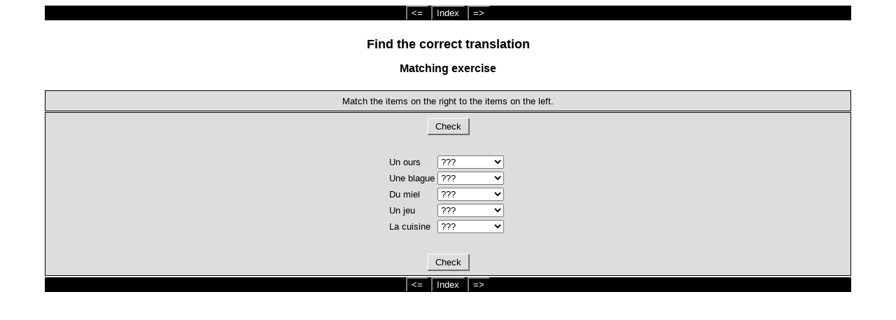

--- FILE ---
content_type: text/html; charset=utf-8
request_url: https://tip-tongue-anglais.syros.fr/9782748517095/asset/Matchthewords.htm
body_size: 8395
content:
<?xml version="1.0"?>
       <!DOCTYPE html PUBLIC "-//W3C//DTD XHTML 1.1//EN" "xhtml11.dtd">
       <html xmlns="http://www.w3.org/1999/xhtml"
             xml:lang="en"><head><meta name="author" content="Created with Hot Potatoes by Half-Baked Software, registered to lmartel."></meta><meta name="keywords" content="Hot Potatoes, Hot Potatoes, Half-Baked Software, Windows, University of Victoria"></meta>

<link rel="schema.DC" href="http://purl.org/dc/elements/1.1/" />
<meta name="DC:Creator" content="lmartel" />
<meta name="DC:Creator" content="Labourdette Julie" />
<meta name="DC:Title" content="Find the correct translation" />


<meta http-equiv="Content-Type" content="text/html; charset=iso-8859-1" /> 

<title>
Find the correct translation
</title>

<!-- Made with executable version 6.3 Release 0 Build 5 -->

<!-- The following insertion allows you to add your own code directly to this head tag from the configuration screen -->



<style type="text/css">


/* This is the CSS stylesheet used in the exercise. */
/* Elements in square brackets are replaced by data based on configuration settings when the exercise is built. */

/* BeginCorePageCSS */

/* Made with executable version 6.3 Release 0 Build 5 */


/* Hack to hide a nested Quicktime player from IE, which can't handle it. */
* html object.MediaPlayerNotForIE {
	display: none;
}

body{
	font-family: arial,helvetica,sans-serif;
	background-color: #ffffff;
	color: #000000;
 
	margin-right: 5%;
	margin-left: 5%;
	font-size: small;
}

p{
	text-align: left;
	margin: 0px;
	font-size: 100%;
}

table,div,span,td{
	font-size: 100%;
	color: #000000;
}

div.Titles{
	padding: 0.5em;;
	text-align: center;
	color: #000000;
}

button{
	font-family: arial,helvetica,sans-serif;
	font-size: 100%;
	display: inline;
}

.ExerciseTitle{
	font-size: 140%;
	color: #000000;
}

.ExerciseSubtitle{
	font-size: 120%;
	color: #000000;
}

div.StdDiv{
	background-color: #dddddd;
	text-align: center;
	font-size: 100%;
	color: #000000;
	padding: 0.5em;
	border-style: solid;
	border-width: 1px 1px 1px 1px;
	border-color: #000000;
	margin-bottom: 1px;
}

/* EndCorePageCSS */

.RTLText{
	text-align: right;
	font-size: 150%;
	direction: rtl;
	font-family: "Simplified Arabic", "Traditional Arabic", "Times New Roman", arial,helvetica,sans-serif; 
}

.CentredRTLText{
	text-align: center;
	font-size: 150%;
	direction: rtl;
	font-family: "Simplified Arabic", "Traditional Arabic", "Times New Roman", arial,helvetica,sans-serif; 
}

button p.RTLText{
	text-align: center;
}

.RTLGapBox{
	text-align: right;
	font-size: 150%;
	direction: rtl;
	font-family: "Times New Roman", arial,helvetica,sans-serif;
}

.Guess{
	font-weight: bold;
}

.CorrectAnswer{
	font-weight: bold;
}

div#Timer{
	padding: 0.25em;
	margin-left: auto;
	margin-right: auto;
	text-align: center;
	color: #000000;
}

span#TimerText{
	padding: 0.25em;
	border-width: 1px;
	border-style: solid;
	font-weight: bold;
	display: none;
	color: #000000;
}

span.Instructions{

}

div.ExerciseText{

}

.FeedbackText, .FeedbackText span.CorrectAnswer, .FeedbackText span.Guess, .FeedbackText span.Answer{
	color: #000000;
}

.LeftItem{
	font-size: 100%;
	color: #000000;
	text-align: left;
}

.RightItem{
	font-weight: bold;
	font-size: 100%;
	color: #000000;
}

span.CorrectMark{

}

input, textarea{
	font-family: arial,helvetica,sans-serif;
	font-size: 120%;
}

select{
	font-size: 100%;
}

div.Feedback {
	background-color: #ffffff;
	left: 33%;
	width: 34%;
	top: 33%;
	z-index: 1;
	border-style: solid;
	border-width: 1px;
	padding: 5px;
	text-align: center;
	color: #000000;
	position: absolute;
	display: none;
	font-size: 100%;
}




div.ExerciseDiv{
	color: #000000;
}

/* JMatch flashcard styles */
table.FlashcardTable{
	background-color: transparent;
	color: #000000;
	border-color: #000000;
	margin-left: 5%;
	margin-right: 5%;
	margin-top: 2em;
	margin-bottom: 2em;
	width: 90%;
	position: relative;
	text-align: center;
	padding: 0px;
}

table.FlashcardTable tr{
	border-style: none;
	margin: 0px;
	padding: 0px;
	background-color: #dddddd;
}

table.FlashcardTable td.Showing{
	font-size: 140%;
	text-align: center;
	width: 50%;
	display: table-cell;
	padding: 2em;
	margin: 0px;
	border-style: solid;
	border-width: 1px;
	color: #000000;
	background-color: #dddddd;
}

table.FlashcardTable td.Hidden{
	display: none;
}

/* JMix styles */
div#SegmentDiv{
	margin-top: 2em;
	margin-bottom: 2em;
	text-align: center;
}

a.ExSegment{
	font-size: 120%;
	font-weight: bold;
	text-decoration: none;
	color: #000000;
}

span.RemainingWordList{
	font-style: italic;
}

div.DropLine {
	position: absolute;
	text-align: center;
	border-bottom-style: solid;
	border-bottom-width: 1px;
	border-bottom-color: #000000;
	width: 80%;
}

/* JCloze styles */

.ClozeWordList{
	text-align: center;
	font-weight: bold;
}

div.ClozeBody{
	text-align: left;
	margin-top: 2em;
	margin-bottom: 2em;
	line-height: 2.0
}

span.GapSpan{
	font-weight: bold;
}

/* JCross styles */

table.CrosswordGrid{
	margin: auto auto 1em auto;
	border-collapse: collapse;
	padding: 0px;
	background-color: #000000;
}

table.CrosswordGrid tbody tr td{
	width: 1.5em;
	height: 1.5em;
	text-align: center;
	vertical-align: middle;
	font-size: 140%;
	padding: 1px;
	margin: 0px;
	border-style: solid;
	border-width: 1px;
	border-color: #000000;
	color: #000000;
}

table.CrosswordGrid span{
	color: #000000;
}

table.CrosswordGrid td.BlankCell{
	background-color: #000000;
	color: #000000;
}

table.CrosswordGrid td.LetterOnlyCell{
	text-align: center;
	vertical-align: middle;
	background-color: #ffffff;
	color: #000000;
	font-weight: bold;
}

table.CrosswordGrid td.NumLetterCell{
	text-align: left;
	vertical-align: top;
	background-color: #ffffff;
	color: #000000;
	padding: 1px;
	font-weight: bold;
}

.NumLetterCellText{
	cursor: pointer;
	color: #000000;
}

.GridNum{
	vertical-align: super;
	font-size: 66%;
	font-weight: bold;
	text-decoration: none;
	color: #000000;
}

.GridNum:hover, .GridNum:visited{
	color: #000000;
}

table#Clues{
	margin: auto;
	vertical-align: top;
}

table#Clues td{
	vertical-align: top;
}

table.ClueList{
  margin: auto;
}

td.ClueNum{
	text-align: right;
	font-weight: bold;
	vertical-align: top;
}

td.Clue{
	text-align: left;
}

div#ClueEntry{
	text-align: left;
	margin-bottom: 1em;
}

/* Keypad styles */

div.Keypad{
	text-align: center;
	display: none; /* initially hidden, shown if needed */
	margin-bottom: 0.5em;
}

div.Keypad button{
	font-family: arial,helvetica,sans-serif;
	font-size: 120%;
	background-color: #ffffff;
	color: #000000;
	width: 2em;
}

/* JQuiz styles */

div.QuestionNavigation{
	text-align: center;
}

.QNum{
	margin: 0em 1em 0.5em 1em;
	font-weight: bold;
	vertical-align: middle;
}

textarea{
	font-family: arial,helvetica,sans-serif;
}

.QuestionText{
	text-align: left;
	margin: 0px;
	font-size: 100%;
}

.Answer{
	font-size: 120%;
	letter-spacing: 0.1em;
}

.PartialAnswer{
	font-size: 120%;
	letter-spacing: 0.1em;
	color: #000000;
}

.Highlight{
	color: #000000;
	background-color: #ffff00;
	font-weight: bold;
	font-size: 120%;
}

ol.QuizQuestions{
	text-align: left;
	list-style-type: none;
}

li.QuizQuestion{
	padding: 1em;
	border-style: solid;
	border-width: 0px 0px 1px 0px;
}

ol.MCAnswers{
	text-align: left;
	list-style-type: upper-alpha;
	padding: 1em;
}

ol.MCAnswers li{
	margin-bottom: 1em;
}

ol.MSelAnswers{
	text-align: left;
	list-style-type: lower-alpha;
	padding: 1em;
}

div.ShortAnswer{
	padding: 1em;
}

.FuncButton {
	text-align: center;
	border-style: solid;

	border-left-color: #eeeeee;
	border-top-color: #eeeeee;
	border-right-color: #6e6e6e;
	border-bottom-color: #6e6e6e;
	color: #000000;
	background-color: #dddddd;

	border-width: 2px;
	padding: 3px 6px 3px 6px;
	cursor: pointer;
}

.FuncButtonUp {
	color: #dddddd;
	text-align: center;
	border-style: solid;

	border-left-color: #eeeeee;
	border-top-color: #eeeeee;
	border-right-color: #6e6e6e;
	border-bottom-color: #6e6e6e;

	background-color: #000000;
	color: #dddddd;
	border-width: 2px;
	padding: 3px 6px 3px 6px;
	cursor: pointer;
}

.FuncButtonDown {
	color: #dddddd;
	text-align: center;
	border-style: solid;

	border-left-color: #6e6e6e;
	border-top-color: #6e6e6e;
	border-right-color: #eeeeee;
	border-bottom-color: #eeeeee;
	background-color: #000000;
	color: #dddddd;

	border-width: 2px;
	padding: 3px 6px 3px 6px;
	cursor: pointer;
}

/*BeginNavBarStyle*/

div.NavButtonBar{
	background-color: #000000;
	text-align: center;
	margin: 2px 0px 2px 0px;
	clear: both;
	font-size: 100%;
}

.NavButton {
	border-style: solid;
	
	border-left-color: #7f7f7f;
	border-top-color: #7f7f7f;
	border-right-color: #000000;
	border-bottom-color: #000000;
	background-color: #000000;
	color: #ffffff;

	border-width: 2px;
	cursor: pointer;	
}

.NavButtonUp {
	border-style: solid;

	border-left-color: #7f7f7f;
	border-top-color: #7f7f7f;
	border-right-color: #000000;
	border-bottom-color: #000000;
	color: #000000;
	background-color: #ffffff;

	border-width: 2px;
	cursor: pointer;	
}

.NavButtonDown {
	border-style: solid;

	border-left-color: #000000;
	border-top-color: #000000;
	border-right-color: #7f7f7f;
	border-bottom-color: #7f7f7f;
	color: #000000;
	background-color: #ffffff;

	border-width: 2px;
	cursor: pointer;	
}

/*EndNavBarStyle*/

a{
	color: #0000ff;
}

a:visited{
	color: #ff00ff;
}

a:hover{
	color: #0000ff;
}

div.CardStyle {
	position: absolute;
	font-family: arial,helvetica,sans-serif;
	font-size: 100%;
	padding: 5px;
	border-style: solid;
	border-width: 1px;
	color: #000000;
	background-color: #dddddd;
	left: -50px;
	top: -50px;
	overflow: visible;
}

.rtl{
	text-align: right;
	font-size: 140%;
}


</style>

<script type="text/javascript">

//<![CDATA[

<!--




function Client(){
//if not a DOM browser, hopeless
	this.min = false; if (document.getElementById){this.min = true;};

	this.ua = navigator.userAgent;
	this.name = navigator.appName;
	this.ver = navigator.appVersion;  

//Get data about the browser
	this.mac = (this.ver.indexOf('Mac') != -1);
	this.win = (this.ver.indexOf('Windows') != -1);

//Look for Gecko
	this.gecko = (this.ua.indexOf('Gecko') > 1);
	if (this.gecko){
		this.geckoVer = parseInt(this.ua.substring(this.ua.indexOf('Gecko')+6, this.ua.length));
//		if (this.geckoVer < 20020000){this.min = false;}
	}
	
//Look for Firebird
	this.firebird = (this.ua.indexOf('Firebird') > 1);
	
//Look for Safari
	this.safari = (this.ua.indexOf('Safari') > 1);
	if (this.safari){
		this.gecko = false;
	}
	
//Look for IE
	this.ie = (this.ua.indexOf('MSIE') > 0);
	if (this.ie){
		this.ieVer = parseFloat(this.ua.substring(this.ua.indexOf('MSIE')+5, this.ua.length));
		if (this.ieVer < 5.5){this.min = false;}
	}
	
//Look for Opera
	this.opera = (this.ua.indexOf('Opera') > 0);
	if (this.opera){
		this.operaVer = parseFloat(this.ua.substring(this.ua.indexOf('Opera')+6, this.ua.length));
		if (this.operaVer < 7.04){this.min = false;}
	}
	if (this.min == false){
//		alert('Your browser may not be able to handle this page.');
	}
	
//Special case for the horrible ie5mac
	this.ie5mac = (this.ie&&this.mac&&(this.ieVer<6));
}

var C = new Client();

//for (prop in C){
//	alert(prop + ': ' + C[prop]);
//}



//CODE FOR HANDLING NAV BUTTONS AND FUNCTION BUTTONS

//[strNavBarJS]
function NavBtnOver(Btn){
	if (Btn.className != 'NavButtonDown'){Btn.className = 'NavButtonUp';}
}

function NavBtnOut(Btn){
	Btn.className = 'NavButton';
}

function NavBtnDown(Btn){
	Btn.className = 'NavButtonDown';
}
//[/strNavBarJS]

function FuncBtnOver(Btn){
	if (Btn.className != 'FuncButtonDown'){Btn.className = 'FuncButtonUp';}
}

function FuncBtnOut(Btn){
	Btn.className = 'FuncButton';
}

function FuncBtnDown(Btn){
	Btn.className = 'FuncButtonDown';
}

function FocusAButton(){
	if (document.getElementById('CheckButton1') != null){
		document.getElementById('CheckButton1').focus();
	}
	else{
		if (document.getElementById('CheckButton2') != null){
			document.getElementById('CheckButton2').focus();
		}
		else{
			document.getElementsByTagName('button')[0].focus();
		}
	}
}




//CODE FOR HANDLING DISPLAY OF POPUP FEEDBACK BOX

var topZ = 1000;

function ShowMessage(Feedback){
	var Output = Feedback + '<br /><br />';
	document.getElementById('FeedbackContent').innerHTML = Output;
	var FDiv = document.getElementById('FeedbackDiv');
	topZ++;
	FDiv.style.zIndex = topZ;
	FDiv.style.top = TopSettingWithScrollOffset(30) + 'px';

	FDiv.style.display = 'block';

	ShowElements(false, 'input');
	ShowElements(false, 'select');
	ShowElements(false, 'object');
	ShowElements(true, 'object', 'FeedbackContent');

//Focus the OK button
	setTimeout("document.getElementById('FeedbackOKButton').focus()", 50);
	
//
}

function ShowElements(Show, TagName, ContainerToReverse){
// added third argument to allow objects in the feedback box to appear
//IE bug -- hide all the form elements that will show through the popup
//FF on Mac bug : doesn't redisplay objects whose visibility is set to visible
//unless the object's display property is changed

	//get container object (by Id passed in, or use document otherwise)
	TopNode = document.getElementById(ContainerToReverse);
	var Els;
	if (TopNode != null) {
		Els = TopNode.getElementsByTagName(TagName);
	} else {
		Els = document.getElementsByTagName(TagName);
	}

	for (var i=0; i<Els.length; i++){
		if (TagName == "object") {
			//manipulate object elements in all browsers
			if (Show == true){
				Els[i].style.visibility = 'visible';
				//get Mac FireFox to manipulate display, to force screen redraw
				if (C.mac && C.gecko) {Els[i].style.display = '';}
			}
			else{
				Els[i].style.visibility = 'hidden';
				if (C.mac && C.gecko) {Els[i].style.display = 'none';}
			}
		} 
		else {
			// tagName is either input or select (that is, Form Elements)
			// ie6 has a problem with Form elements, so manipulate those
			if (C.ie) {
				if (C.ieVer < 7) {
					if (Show == true){
						Els[i].style.visibility = 'visible';
					}
					else{
						Els[i].style.visibility = 'hidden';
					}
				}
			}
		}
	}
}



function HideFeedback(){
	document.getElementById('FeedbackDiv').style.display = 'none';
	ShowElements(true, 'input');
	ShowElements(true, 'select');
	ShowElements(true, 'object');
	if (Finished == true){
		Finish();
	}
}


//GENERAL UTILITY FUNCTIONS AND VARIABLES

//PAGE DIMENSION FUNCTIONS
function PageDim(){
//Get the page width and height
	this.W = 600;
	this.H = 400;
	this.W = document.getElementsByTagName('body')[0].clientWidth;
	this.H = document.getElementsByTagName('body')[0].clientHeight;
}

var pg = null;

function GetPageXY(El) {
	var XY = {x: 0, y: 0};
	while(El){
		XY.x += El.offsetLeft;
		XY.y += El.offsetTop;
		El = El.offsetParent;
	}
	return XY;
}

function GetScrollTop(){
	if (typeof(window.pageYOffset) == 'number'){
		return window.pageYOffset;
	}
	else{
		if ((document.body)&&(document.body.scrollTop)){
			return document.body.scrollTop;
		}
		else{
			if ((document.documentElement)&&(document.documentElement.scrollTop)){
				return document.documentElement.scrollTop;
			}
			else{
				return 0;
			}
		}
	}
}

function GetViewportHeight(){
	if (typeof window.innerHeight != 'undefined'){
		return window.innerHeight;
	}
	else{
		if (((typeof document.documentElement != 'undefined')&&(typeof document.documentElement.clientHeight !=
     'undefined'))&&(document.documentElement.clientHeight != 0)){
			return document.documentElement.clientHeight;
		}
		else{
			return document.getElementsByTagName('body')[0].clientHeight;
		}
	}
}

function TopSettingWithScrollOffset(TopPercent){
	var T = Math.floor(GetViewportHeight() * (TopPercent/100));
	return GetScrollTop() + T; 
}

//CODE FOR AVOIDING LOSS OF DATA WHEN BACKSPACE KEY INVOKES history.back()
var InTextBox = false;

function SuppressBackspace(e){ 
	if (InTextBox == true){return;}
	if (C.ie) {
		thisKey = window.event.keyCode;
	}
	else {
		thisKey = e.keyCode;
	}

	var Suppress = false;

	if (thisKey == 8) {
		Suppress = true;
	}

	if (Suppress == true){
		if (C.ie){
			window.event.returnValue = false;	
			window.event.cancelBubble = true;
		}
		else{
			e.preventDefault();
		}
	}
}

if (C.ie){
	document.attachEvent('onkeydown',SuppressBackspace);
	window.attachEvent('onkeydown',SuppressBackspace);
}
else{
	if (window.addEventListener){
		window.addEventListener('keypress',SuppressBackspace,false);
	}
}

function ReduceItems(InArray, ReduceToSize){
	var ItemToDump=0;
	var j=0;
	while (InArray.length > ReduceToSize){
		ItemToDump = Math.floor(InArray.length*Math.random());
		InArray.splice(ItemToDump, 1);
	}
}

function Shuffle(InArray){
	var Num;
	var Temp = new Array();
	var Len = InArray.length;

	var j = Len;

	for (var i=0; i<Len; i++){
		Temp[i] = InArray[i];
	}

	for (i=0; i<Len; i++){
		Num = Math.floor(j  *  Math.random());
		InArray[i] = Temp[Num];

		for (var k=Num; k < (j-1); k++) {
			Temp[k] = Temp[k+1];
		}
		j--;
	}
	return InArray;
}

function WriteToInstructions(Feedback) {
	document.getElementById('InstructionsDiv').innerHTML = Feedback;

}




function EscapeDoubleQuotes(InString){
	return InString.replace(/"/g, '&quot;')
}

function TrimString(InString){
        var x = 0;

        if (InString.length != 0) {
                while ((InString.charAt(InString.length - 1) == '\u0020') || (InString.charAt(InString.length - 1) == '\u000A') || (InString.charAt(InString.length - 1) == '\u000D')){
                        InString = InString.substring(0, InString.length - 1)
                }

                while ((InString.charAt(0) == '\u0020') || (InString.charAt(0) == '\u000A') || (InString.charAt(0) == '\u000D')){
                        InString = InString.substring(1, InString.length)
                }

                while (InString.indexOf('  ') != -1) {
                        x = InString.indexOf('  ')
                        InString = InString.substring(0, x) + InString.substring(x+1, InString.length)
                 }

                return InString;
        }

        else {
                return '';
        }
}

function FindLongest(InArray){
	if (InArray.length < 1){return -1;}

	var Longest = 0;
	for (var i=1; i<InArray.length; i++){
		if (InArray[i].length > InArray[Longest].length){
			Longest = i;
		}
	}
	return Longest;
}

//UNICODE CHARACTER FUNCTIONS
function IsCombiningDiacritic(CharNum){
	var Result = (((CharNum >= 0x0300)&&(CharNum <= 0x370))||((CharNum >= 0x20d0)&&(CharNum <= 0x20ff)));
	Result = Result || (((CharNum >= 0x3099)&&(CharNum <= 0x309a))||((CharNum >= 0xfe20)&&(CharNum <= 0xfe23)));
	return Result;
}

function IsCJK(CharNum){
	return ((CharNum >= 0x3000)&&(CharNum < 0xd800));
}

//SETUP FUNCTIONS
//BROWSER WILL REFILL TEXT BOXES FROM CACHE IF NOT PREVENTED
function ClearTextBoxes(){
	var NList = document.getElementsByTagName('input');
	for (var i=0; i<NList.length; i++){
		if ((NList[i].id.indexOf('Guess') > -1)||(NList[i].id.indexOf('Gap') > -1)){
			NList[i].value = '';
		}
		if (NList[i].id.indexOf('Chk') > -1){
			NList[i].checked = '';
		}
	}
}

//EXTENSION TO ARRAY OBJECT
function Array_IndexOf(Input){
	var Result = -1;
	for (var i=0; i<this.length; i++){
		if (this[i] == Input){
			Result = i;
		}
	}
	return Result;
}
Array.prototype.indexOf = Array_IndexOf;

//IE HAS RENDERING BUG WITH BOTTOM NAVBAR
function RemoveBottomNavBarForIE(){
	if ((C.ie)&&(document.getElementById('Reading') != null)){
		if (document.getElementById('BottomNavBar') != null){
			document.getElementById('TheBody').removeChild(document.getElementById('BottomNavBar'));
		}
	}
}




//HOTPOTNET-RELATED CODE

var HPNStartTime = (new Date()).getTime();
var SubmissionTimeout = 30000;
var Detail = ''; //Global that is used to submit tracking data

function Finish(){
//If there's a form, fill it out and submit it
	if (document.store != null){
		Frm = document.store;
		Frm.starttime.value = HPNStartTime;
		Frm.endtime.value = (new Date()).getTime();
		Frm.mark.value = Score;
		Frm.detail.value = Detail;
		Frm.submit();
	}
}





//JMATCH CORE JAVASCRIPT CODE

var CorrectIndicator = ':-)';
var IncorrectIndicator = 'X';
var YourScoreIs = 'Your score is ';
var CorrectResponse = 'Correct! Well done.';
var IncorrectResponse = 'Sorry! Try again. Incorrect matches have been removed.';
var TotalUnfixedLeftItems = 0;
var TotCorrectChoices = 0;
var Penalties = 0;
var Finished = false;
var TimeOver = false;

var Score = 0;
var Locked = false;
var ShuffleQs = false;
var QsToShow = 5;


function StartUp(){
	RemoveBottomNavBarForIE();


	




	SetUpItems(ShuffleQs,QsToShow);

	TotalUnfixedLeftItems = document.getElementById('MatchDiv').getElementsByTagName('select').length;

//Create arrays
	CreateStatusArrays();


}

Status = new Array();


function CreateStatusArrays(){
	var Selects = document.getElementById('Questions').getElementsByTagName('select');
	for (var x=0; x<Selects.length; x++){
		Status[x] = new Array();
		Status[x][0] = 0; // Item not matched correctly yet
		Status[x][1] = 0; //Tries at this item so far
		Status[x][2] = Selects[x].id; //Store a ref to the original drop-down
		Status[x][3] = new Array(); //Sequence of guesses for this item
	}
}

function GetKeyFromSelectContainer(Container){
	var Result = -1;
	if (Container.getElementsByTagName('select').length > 0){
		var Select = Container.getElementsByTagName('select')[0];
		if (Select != null){
			Result = parseInt(Select.id.substring(1, Select.id.length));
		}
	}
	return Result;
}

function GetKeyFromSelect(Select){
	var Result = -1;
	if (Select != null){
		Result = parseInt(Select.id.substring(1, Select.id.length));
	}
	return Result;
}

var OriginalKeys = new Array();
var ReducedKeys = new Array();

function GetUniqueKeys(Container, TargetArray){
	TargetArray.length = 0;
	var x = -1;
	var SList = Container.getElementsByTagName('select');
	if (SList.length > 0){
		for (var i=0; i<SList.length; i++){
			x = GetKeyFromSelect(SList[i]);
			if (TargetArray.indexOf(x) < 0){
				TargetArray.push(x);
			}
		}
	}
}

function SetUpItems(ShuffleQs, ReduceTo){
	var QList = new Array();
	var i, j, k, Selects, Options;

//Remove all the table rows and put them in an array for processing
	var Qs = document.getElementById('Questions');
	
//First, get a list of keys
	GetUniqueKeys(Qs, OriginalKeys);

//Remove the table rows to an array
	while (Qs.getElementsByTagName('tr').length > 0){
		QList.push(Qs.removeChild(Qs.getElementsByTagName('tr')[0]));
	}

	var Reducing = (QList.length > ReduceTo);
	
//If required, select random rows to delete
	if (Reducing == true){
		var DumpItem = 0;
		while (ReduceTo < QList.length){
	
//Get a number to delete from the array
			DumpItem = Math.floor(QList.length*Math.random());
			for (i=DumpItem; i<(QList.length-1); i++){
				QList[i] = QList[i+1];
			}
			QList.length = QList.length-1;
		}
	}
//Shuffle the rows if necessary
	if (ShuffleQs == true){
		QList = Shuffle(QList);
	}

	TotalUnfixedLeftItems = QList.length;
	
//Write the rows back to the table body
	for (i=0; i<QList.length; i++){
		Qs.appendChild(QList[i]);
	}
	
//Now we need to remove any drop-down options that no longer have associated select items
	if (Reducing == true){
		GetUniqueKeys(Qs, ReducedKeys);
		
		Selects = Qs.getElementsByTagName('select');
		for (i=0; i<Selects.length; i++){
			Options = Selects[i].getElementsByTagName('option');
			for (j=Options.length-1; j>=0; j--){
				if (OptionRequired(Options[j].value) == false){
					Selects[i].removeChild(Options[j]);
				}
			}
		}
	}
}

function OptionRequired(Key){
	if (ReducedKeys.indexOf(Key) > -1){
		return true;
	}
	else{
		if (OriginalKeys.indexOf(Key) > -1){
			return false;
		}
		else{
			return true;
		}
	}
}

function CheckAnswers(){
	if (Locked == true){return;}
	var Select = null;
	var Key = -1;
	var Parent = null;
	var Answer = null;
	var AnsText = '';
	var AllDone = true;
	TotCorrectChoices = 0;
	
//for each item not fixed or a distractor
	for (var i=0; i<Status.length; i++){
	
//if it hasn't been answered correctly yet
		if (Status[i][0] < 1){
		
//Add one to the number of tries for this item
			Status[i][1]++;
			
//Get a pointer to the drop-down
			Select = document.getElementById(Status[i][2]);
			Key = GetKeyFromSelect(Select);
//Save the answer given
			Status[i][3].push(Select.options[Select.selectedIndex].value);
			
//Check the answer
			if (Select.options[Select.selectedIndex].value == Key){
					Status[i][0] = 1;
					AnsText = Select.options[Select.selectedIndex].innerHTML;
					Parent = Select.parentNode;
					Parent.removeChild(Select);
					Parent.innerHTML = AnsText;
					Parent.nextSibling.innerHTML = CorrectIndicator;
			} 
			else{
				AllDone = false;
				Parent = Select.parentNode;
				Parent.nextSibling.innerHTML = IncorrectIndicator;
			}
		}
		else{
//Add a copy of the last (correct) answer.
			Status[i][3].push(Status[i][3][Status[i][3].length-1]);
		}
//If it's correct, count it
		if (Status[i][0] == 1){
			TotCorrectChoices++;
		}
	}
//Calculate the score
	Score = Math.floor(((TotCorrectChoices-Penalties)/TotalUnfixedLeftItems)*100);
	if (Score<0){Score = 0;}
	var Feedback = '';

//Build the feedback
	if (AllDone == true){
		Feedback = YourScoreIs + ' ' + Score + '%.' + '<br />' + CorrectResponse;
	}
	else{
		Feedback = YourScoreIs + ' ' + Score + '%.' + '<br />' + IncorrectResponse;
//Penalty for incorrect check
		Penalties++;
	}

//If the exercise is over, deal with that
	if ((AllDone == true)||(TimeOver == true)){


		TimeOver = true;
		Locked = true;
		Finished = true;
		setTimeout('Finish()', SubmissionTimeout);
		WriteToInstructions(Feedback);
	}

//Show the feedback
	ShowMessage(Feedback);
	

}









//-->

//]]>

</script>


</head>

<body onload="StartUp()" id="TheBody" >

<!-- BeginTopNavButtons -->


<div class="NavButtonBar" id="TopNavBar">


<button class="NavButton" onfocus="NavBtnOver(this)" onblur="NavBtnOut(this)" onmouseover="NavBtnOver(this)" onmouseout="NavBtnOut(this)" onmousedown="NavBtnDown(this)" onmouseup="NavBtnOut(this)" onclick="history.back(); return false;">&lt;=</button>



<button class="NavButton" onfocus="NavBtnOver(this)" onblur="NavBtnOut(this)"  onmouseover="NavBtnOver(this)" onmouseout="NavBtnOut(this)" onmousedown="NavBtnDown(this)" onmouseup="NavBtnOut(this)" onclick="location='index.htm'; return false;"> Index </button>



<button class="NavButton" onfocus="NavBtnOver(this)" onblur="NavBtnOut(this)" onmouseover="NavBtnOver(this)" onmouseout="NavBtnOut(this)" onmousedown="NavBtnDown(this)" onmouseup="NavBtnOut(this)" onclick="location='Metsleselementsdanslebonordre.htm'; return false;">=&gt;</button>


</div>



<!-- EndTopNavButtons -->

<div class="Titles">
	<h2 class="ExerciseTitle">Find the correct translation</h2>

	<h3 class="ExerciseSubtitle">Matching exercise</h3>



</div>

<div id="InstructionsDiv" class="StdDiv">
	<div id="Instructions">Match the items on the right to the items on the left.</div>
</div>



<div id="MainDiv" class="StdDiv">

<button id="CheckButton1" class="FuncButton" onmouseover="FuncBtnOver(this)" onfocus="FuncBtnOver(this)" onmouseout="FuncBtnOut(this)" onblur="FuncBtnOut(this)" onmousedown="FuncBtnDown(this)" onmouseup="FuncBtnOut(this)" onclick="CheckAnswers()">&nbsp;Check&nbsp;</button>

<div id="MatchDiv" style="text-align: center;">

<form id="QForm" method="post" action="" onsubmit="return false;">
<table border="0" style="margin: 2em auto 2em auto;"><tbody id="Questions">

<tr><td class="LeftItem">Un ours</td><td class="RightItem"><select id="s0_0"><option value="x">???</option>
<option value="1">A joke</option>
<option value="0">A bear</option>
<option value="4">The kitchen</option>
<option value="3">A game</option>
<option value="2">Some honey</option>
</select></td><td></td></tr><tr><td class="LeftItem">Une blague</td><td class="RightItem"><select id="s1_1"><option value="x">???</option>
<option value="1">A joke</option>
<option value="0">A bear</option>
<option value="4">The kitchen</option>
<option value="3">A game</option>
<option value="2">Some honey</option>
</select></td><td></td></tr><tr><td class="LeftItem">Du miel</td><td class="RightItem"><select id="s2_2"><option value="x">???</option>
<option value="1">A joke</option>
<option value="0">A bear</option>
<option value="4">The kitchen</option>
<option value="3">A game</option>
<option value="2">Some honey</option>
</select></td><td></td></tr><tr><td class="LeftItem">Un jeu</td><td class="RightItem"><select id="s3_3"><option value="x">???</option>
<option value="1">A joke</option>
<option value="0">A bear</option>
<option value="4">The kitchen</option>
<option value="3">A game</option>
<option value="2">Some honey</option>
</select></td><td></td></tr><tr><td class="LeftItem">La cuisine</td><td class="RightItem"><select id="s4_4"><option value="x">???</option>
<option value="1">A joke</option>
<option value="0">A bear</option>
<option value="4">The kitchen</option>
<option value="3">A game</option>
<option value="2">Some honey</option>
</select></td><td></td></tr>

</tbody></table>
</form>
</div>

<button id="CheckButton2" class="FuncButton" onmouseover="FuncBtnOver(this)" onfocus="FuncBtnOver(this)" onmouseout="FuncBtnOut(this)" onblur="FuncBtnOut(this)" onmousedown="FuncBtnDown(this)" onmouseup="FuncBtnOut(this)" onclick="CheckAnswers()">&nbsp;Check&nbsp;</button>

</div>



<div class="Feedback" id="FeedbackDiv">
<div class="FeedbackText" id="FeedbackContent"></div>
<button id="FeedbackOKButton" class="FuncButton" onfocus="FuncBtnOver(this)" onblur="FuncBtnOut(this)" onmouseover="FuncBtnOver(this)" onmouseout="FuncBtnOut(this)" onmousedown="FuncBtnDown(this)" onmouseup="FuncBtnOut(this)" onclick="HideFeedback(); return false;">&nbsp;OK&nbsp;</button>
</div>

<!-- BeginBottomNavButtons -->


<div class="NavButtonBar" id="BottomNavBar">


<button class="NavButton" onfocus="NavBtnOver(this)" onblur="NavBtnOut(this)" onmouseover="NavBtnOver(this)" onmouseout="NavBtnOut(this)" onmousedown="NavBtnDown(this)" onmouseup="NavBtnOut(this)" onclick="history.back(); return false;">&lt;=</button>



<button class="NavButton" onfocus="NavBtnOver(this)" onblur="NavBtnOut(this)"  onmouseover="NavBtnOver(this)" onmouseout="NavBtnOut(this)" onmousedown="NavBtnDown(this)" onmouseup="NavBtnOut(this)" onclick="location='index.htm'; return false;"> Index </button>



<button class="NavButton" onfocus="NavBtnOver(this)" onblur="NavBtnOut(this)" onmouseover="NavBtnOver(this)" onmouseout="NavBtnOut(this)" onmousedown="NavBtnDown(this)" onmouseup="NavBtnOut(this)" onclick="location='Metsleselementsdanslebonordre.htm'; return false;">=&gt;</button>


</div>



<!-- EndBottomNavButtons -->

<!-- BeginSubmissionForm -->

<!-- EndSubmissionForm -->

</body>

</html>
